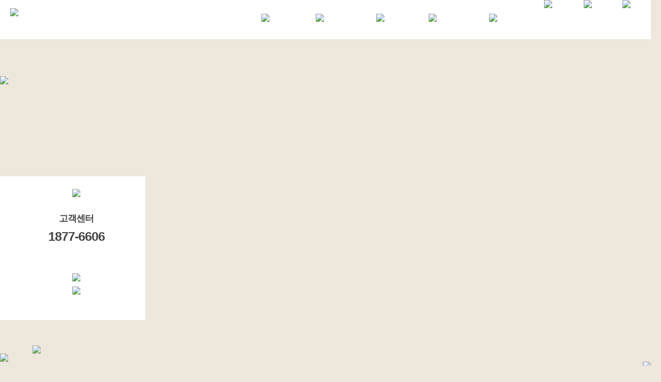

--- FILE ---
content_type: text/html; charset=utf-8
request_url: http://chunilps.co.kr/htmls/info_01_result.jsp?localCode=IC&gubun=2
body_size: 39568
content:
















<!DOCTYPE html PUBLIC "-//W3C//DTD XHTML 1.0 Transitional//EN">
<html>
<head>
<meta http-equiv="Content-Type" content="text/html; charset=utf-8" />
<title>천일택배</title>
<link href="http://chunilps.co.kr/css/style.css" rel="stylesheet" type="text/css" />
<link href="http://chunilps.co.kr/css/style_b.css" rel="stylesheet" type="text/css" />
<script src="http://chunilps.co.kr/js/iezn_embed_patch.js" type="text/javascript"></script>
<script src="http://chunilps.co.kr/js/script_chunil.js" type="text/javascript"></script>
<script src="http://chunilps.co.kr/jquery/jquery-1.7.2.min.js" type="text/javascript" ></script>
<script src="http://chunilps.co.kr/jquery/jquery-ui-1.8.11.custom.min.js" type="text/javascript"></script>



<script>
//레프트 메뉴 체크
$(document).ready(function(){
						   	
	//righthover2();
	logmenu();
});
function logmenu(){
	var logkind = $("#logKind").val();
	
	if(logkind == 'OUT'){
		document.getElementById("LOGOUT").style.display = "block";
		document.getElementById("LOGIN").style.display = "none";
		$("#showmenu2").hide();
		$("#showmenu1").show();
	}else{
		document.getElementById("LOGOUT").style.display = "none";
		document.getElementById("LOGIN").style.display = "block";
		$("#showmenu2").show();
		$("#showmenu1").hide();
	}		
			
}

function taekbaedown() {
	var logkind = $("#logKind").val();
	//alert(logkind);
	if(logkind != "OUT"){
		alert("택배회원만 사용 가능합니다.");
		goLogin();
	}else{
		if(''== "TEUK"){
			location.href="taekbaeDown2.jsp";
		}else{
			location.href="taekbaeDown.jsp";	
		}	
	}
}
function righthover2(){
var busiName = $("#busiName").val();	
$("#btnimg1").hover(function(){						 
       $(this).attr({src:"http://chunilps.co.kr/img/2015/business01_ov.png"});	   
   },function(){
	   if(busiName == 'taekbae'){		   
		   $(this).attr({src:"http://chunilps.co.kr/img/2015/business01_ov.png"});
		   
	   }else{
		   $(this).attr({src:"http://chunilps.co.kr/img/2015/business01.png"});
	   }
  });

$("#btnimg2").hover(function(){
       $(this).attr({src:"http://chunilps.co.kr/img/2015/business02_ov.png"});	   
   },function(){	   
	   if(busiName == 'container'){
		   $(this).attr({src:"http://chunilps.co.kr/img/2015/business02_ov.png"});   
	   }else{
		   $(this).attr({src:"http://chunilps.co.kr/img/2015/business02.png"});
	   }
 });

$("#btnimg3").hover(function(){
       $(this).attr({src:"http://chunilps.co.kr/img/2015/business03_ov.png"});
   },function(){
	   if(busiName == 'International'){
		   $(this).attr({src:"http://chunilps.co.kr/img/2015/business03_ov.png"});   
	   }else{
		   $(this).attr({src:"http://chunilps.co.kr/img/2015/business03.png"});
	   }
 });

$("#btnimg4").hover(function(){
       $(this).attr({src:"http://chunilps.co.kr/img/2015/business04_ov.png"});
   },function(){
	   if(busiName == 'scm'){
		   $(this).attr({src:"http://chunilps.co.kr/img/2015/business04_ov.png"});   
	   }else{
		   $(this).attr({src:"http://chunilps.co.kr/img/2015/business04.png"});
	   }
 });

$("#btnimg5").hover(function(){
       $(this).attr({src:"http://chunilps.co.kr/img/2015/business05_ov.png"});
   },function(){
	   if(busiName == 'railway'){
		   $(this).attr({src:"http://chunilps.co.kr/img/2015/business05_ov.png"});   
	   }else{
		   $(this).attr({src:"http://chunilps.co.kr/img/2015/business05.png"});
	   }
  });

$("#btnimg6").hover(function(){
       $(this).attr({src:"http://chunilps.co.kr/img/2015/business06_ov.png"});
   },function(){
	   if(busiName == 'steel'){
		   $(this).attr({src:"http://chunilps.co.kr/img/2015/business06_ov.png"});   
	   }else{
		   $(this).attr({src:"http://chunilps.co.kr/img/2015/business06.png"});
	   }
 });
	
$("#btnimg7").hover(function(){
       $(this).attr({src:"http://chunilps.co.kr/img/2015/business07_ov.png"});
   },function(){
	   if(busiName == 'maintenance'){
		   $(this).attr({src:"http://chunilps.co.kr/img/2015/business07_ov.png"});   
	   }else{
		   $(this).attr({src:"http://chunilps.co.kr/img/2015/business07.png"});
	   }
  });	
}

</script>


</head>

<body style="background-color:#ede7dc;">
<input type="hidden" id="logKind" name="logKind" value="IN">
<input type="hidden" name="control" id="control" value="info">
<input type="hidden" name="pageNum" id="pageNum" value="01">
<input type="hidden" name="busiName" id="busiName" value="">
<input type="hidden" id="httpPath"  value="http://chunilps.co.kr/">
<input type="hidden" id="path"  value="">


<div class="sublayout">
	<div class="topwrap">
		<div class="subtop"><style>
ul, ol, li {margin:0px; padding:0px;}
ol, ul {list-style:none;}
.menu a{cursor:pointer;}
.menu .hide{display:none;}

.Tmenulist1{ }
.Tmenu1_1{width:151px; height:28px;  display:block; background-image:url(http://chunilps.co.kr/img/2015/submenu01.gif); 
	background-repeat:no-repeat; background-position:-247.9px -1px; z-index:99}
.Tmenu1_1:hover{width:151px; height:28px;  display:block; background-image:url(http://chunilps.co.kr/img/2015/submenu01.gif); 
	background-repeat:no-repeat; background-position:1.9px -1px;z-index:99}	
</style>

<script>
$(document).ready(function(){	
	languagemenu();

});

function languagemenu(){
	$(".menu").hover(function(){
			document.getElementById("open1").src ="http://chunilps.co.kr/img/2015/top_lang_on.png";			
			$(".hide").stop().slideToggle(); /* slideDown(500); */
			/* $(this).find(".powered_by").stop().slideToggle(); */
			},function(){
			document.getElementById("open1").src ="http://chunilps.co.kr/img/2015/top_lang.png";
			$(".hide").stop().slideToggle();/* slideUp(500); */
	});		
}

function goLogin() {

    var leftpos = screen.width / 2 - 120;
	var toppos = screen.height / 5;
    //go_url   = "mainsite/htmls/login_popup.jsp";	
    go_url   = "login/login_popup.jsp";
	var objPopup = window.open(go_url,'_blank','resizable=yes, width=600,height=530,left=' + leftpos + ',top=' + toppos);
	
	if(objPopup == null){
		alert("팝업차단설정이 되어있습니다.\n브라우저 설정에서 팝업차단을 풀어주세요");
	}else{
		objPopup;
	}

} 

</script>

<div style="width:100%; height:77px; background-color:#fff;">
	<div style="position:relative; margin:0 auto; width:1300px; height:77px; background-color:#FFF">
   
  		<div style="float:left; padding:16px 0 0 20px;"><a href="http://chunilps.co.kr/htmls/main.jsp"><img src="http://chunilps.co.kr/img/2015/main_logo.gif" /></a></div>
  
  		<div id="showmenu1" style="display:none;">
  			<div style="position:absolute; left: 514px; top:27px;"><a href="http://chunilps.co.kr/htmls/subPage.jsp?control=business&amp;pageNum=01"><img id="Tmenu1" src="http://chunilps.co.kr/img/2015/menu01.gif" /></a>
            	<!-- 
    			<div class="Tmenulist1" id = "Tmenulist1">
      				<ul>
        				<li><a href="subPage.jsp?control=business&amp;pageNum=01"><div class="Tmenu1_1"></div></a></li>
      				</ul>
    			</div>
    		 	-->
  			</div>
 			<div style="position:absolute; left: 621px; top: 27px;"><a href="http://chunilps.co.kr/htmls/subPage.jsp?control=service&amp;pageNum=02"><img id="Tmenu2" src="http://chunilps.co.kr/img/2015/menu02.gif" /></a></div>
  			<div style="position:absolute; left: 740px; top: 27px;"><a href="http://chunilps.co.kr/htmls/subPage.jsp?control=trace&amp;pageNum=01"><img id="Tmenu3" src="http://chunilps.co.kr/img/2015/menu03.gif" /></a></div>
  			<div style="position:absolute; left: 843px; top: 27px;"><a href="http://chunilps.co.kr/htmls/info_01.jsp"><img id="Tmenu4" src="http://chunilps.co.kr/img/2015/menu04.gif" /></a></div>
  			<div style="position:absolute; left: 962px; top: 27px;"><a href="http://chunilps.co.kr/htmls/subPage.jsp?control=faq&amp;pageNum=01"><img id="Tmenu5" src="http://chunilps.co.kr/img/2015/menu05.gif" /></a></div>
  		</div>
  		
  		<div id="showmenu2" style="display:block;">
  			<div style="position:absolute; left: 514px; top:27px;"><a href="subPage.jsp?control=business&amp;pageNum=01"><img id="Tmenu1" src="http://chunilps.co.kr/img/2015/menu01.gif" /></a>
  			    <!-- 
    			<div class="Tmenulist1" id = "Tmenulist1">
      				<ul>
        				<li><a href="subPage.jsp?control=business&amp;pageNum=01"><div class="Tmenu1_1"></div></a></li>          						        		    	    			
      				</ul>
    			</div>
    			 -->
  			</div>
 			<div style="position:absolute; left: 621px; top: 27px;"><a href="http://chunilps.co.kr/htmls/subPage.jsp?control=service&amp;pageNum=02"><img id="Tmenu2" src="http://chunilps.co.kr/img/2015/menu02.gif" /></a></div>
  			<div style="position:absolute; left: 740px; top: 27px;"><a href="http://chunilps.co.kr/htmls/subPage.jsp?control=trace&amp;pageNum=01"><img id="Tmenu3" src="http://chunilps.co.kr/img/2015/menu03.gif" /></a></div>
  			<div style="position:absolute; left: 843px; top: 27px;"><a href="http://chunilps.co.kr/htmls/info_01.jsp"><img  id="Tmenu4" src="http://chunilps.co.kr/img/2015/menu04.gif" /></a></div>
            <!-- <div style="position:absolute; left: 843px; top: 27px;"><a href="http://chunilps.co.kr/htmls/subPage.jsp?control=info&amp;pageNum=01"><img  id="Tmenu4" src="http://chunilps.co.kr/img/2015/menu04.gif" /></a></div> -->  			
  			<div style="position:absolute; left: 962px; top: 27px;"><a href="http://chunilps.co.kr/htmls/subPage.jsp?control=faq&amp;pageNum=01"><img id="Tmenu5" src="http://chunilps.co.kr/img/2015/menu05.gif" /></a></div>
  		</div>		
  
 		<div id="LOGIN" style="display:block; position:absolute; width:78px; height:77px; left: 1070px; top: 0px;"><a href="javascript:goLogin()"><img src="http://chunilps.co.kr/img/2015/top_login.png" /></a></div>
  		<div id ="LOGOUT" style=" display:none; position:absolute; left: 1070px; top: 0px;"><a href="http://chunilps.co.kr/htmls/login/login_proc.jsp?proc_kind=O"><img src="http://chunilps.co.kr/img/2015/top_logout.png" /></a></div>
 
 	    <div style="position:absolute; left: 1148px; top: 0px; width:78px; height:77px; z-index:99">
     		<div class="menu"><a><img id="open1" class="open1" style="vertical-align:top;" src="http://chunilps.co.kr/img/2015/top_lang.png" /></a>
				<div class="hide">
                	<div><a href="http://chunilps.co.kr/htmls/main.jsp" target="_blank" ><img style=" width:76px; vertical-align:top;" src="http://chunilps.co.kr/img/2015/top_kor.png" /></a></div>
                	<div><a href="http://chunilps.co.kr/htmls/subPage.jsp?control=business&pageNum=01&language=eng"  target="_blank" ><img style=" width:76px; vertical-align:top;" src="http://chunilps.co.kr/img/2015/top_eng.png" /></a></div>
                	<div><a href="http://chunilps.co.kr/htmls/subPage.jsp?control=business&pageNum=01&language=jp" target="_blank" ><img style=" width:76px; vertical-align:top;" src="http://chunilps.co.kr/img/2015/top_jap.png" /></a></div>
                	<div><a href="http://chunilps.co.kr/htmls/subPage.jsp?control=business&pageNum=01&language=ch" target="_blank" ><img style=" width:76px; vertical-align:top;" src="http://chunilps.co.kr/img/2015/top_chi.png" /></a></div>
        		</div>
      		</div>
  		</div>
 
   		<div style="position:absolute; left: 1224px; top: 0px;"><a href="http://www.chunil.co.kr" target="_blank"><img src="http://chunilps.co.kr/img/2015/top_chunil.png" /></a></div>
	</div>
</div>
</div>
    	<div class="blank"></div>
    </div>
    <div class="submid_wrap">
        <div class="submid">   		
            <div class="subleft"><style>
.Tbusinessleft{width:286px; height:100%; background-image:url(http://chunilps.co.kr/img/2015/sub_left_bg.gif);}
/*
.Tserviceleft01{
	width:183px; height:56px;  display:block; background-image:url(http://chunilps.co.kr/img/2015/left04.gif); 
	background-repeat:no-repeat; background-position:0px 15px;}
.Tserviceleft02{
	width:183px; height:32px;  display:block; background-image:url(http://chunilps.co.kr/img/2015/left04.gif); 
	background-repeat:no-repeat; background-position:0.55px -56px;}
.Tserviceleft02:hover{
	width:183px; height:32px;  display:block; background-image:url(http://chunilps.co.kr/img/2015/left04.gif); 
	background-repeat:no-repeat; background-position:-232px -56px;}
.Tserviceleft02h{
	width:183px; height:32px;  display:block; background-image:url(http://chunilps.co.kr/img/2015/left04.gif); 
	background-repeat:no-repeat; background-position:-232px -56px;}	
.Tserviceleft03{
	width:183px; height:32px;  display:block; background-image:url(http://chunilps.co.kr/img/2015/left04.gif); 
	background-repeat:no-repeat; background-position:0.88px -88px;}
.Tserviceleft03:hover{
	width:183px; height:32px;  display:block; background-image:url(http://chunilps.co.kr/img/2015/left04.gif); 
	background-repeat:no-repeat; background-position:-232px -88px;}
.Tserviceleft03h{
	width:183px; height:32px;  display:block; background-image:url(http://chunilps.co.kr/img/2015/left04.gif); 
	background-repeat:no-repeat; background-position:-232px -88px;}		
*/

.Tserviceleft00{
	width:183px; height:56px;  display:block; background-image:url(http://chunilps.co.kr/img/2015/left04.gif); 
	background-repeat:no-repeat; background-position:0px 15px;}
	
.Tserviceleft01{
	width:183px; height:32px;  display:block; background-image:url(http://chunilps.co.kr/img/2015/left04.gif); 
	background-repeat:no-repeat; background-position:0.55px -56px;}
.Tserviceleft01:hover{
	width:183px; height:32px;  display:block; background-image:url(http://chunilps.co.kr/img/2015/left04.gif); 
	background-repeat:no-repeat; background-position:-232px -56px;}
.Tserviceleft01h{
	width:183px; height:32px;  display:block; background-image:url(http://chunilps.co.kr/img/2015/left04.gif); 
	background-repeat:no-repeat; background-position:-232px -56px;}	

.Tserviceleft02{
	width:183px; height:32px;  display:block; background-image:url(http://chunilps.co.kr/img/2015/left04.gif); 
	background-repeat:no-repeat; background-position:0.88px -88px;}
.Tserviceleft02:hover{
	width:183px; height:32px;  display:block; background-image:url(http://chunilps.co.kr/img/2015/left04.gif); 
	background-repeat:no-repeat; background-position:-232px -88px;}
.Tserviceleft02h{
	width:183px; height:32px;  display:block; background-image:url(http://chunilps.co.kr/img/2015/left04.gif); 
	background-repeat:no-repeat; background-position:-232px -88px;}		

.Tserviceleft03{
	width:183px; height:32px;  display:none; background-image:url(http://chunilps.co.kr/img/2015/left04.gif); 
	background-repeat:no-repeat; background-position:0.119px -118px;
	}
.Tserviceleft03:hover{
	width:183px; height:32px;  display:block; background-image:url(http://chunilps.co.kr/img/2015/left04.gif); 
	background-repeat:no-repeat; background-position:-232px -118px;}
	
	
.Tserviceleft04{
	width:183px; height:32px;  display:block; background-image:url(http://chunilps.co.kr/img/2015/left04.gif); 
	background-repeat:no-repeat; background-position:0.152px -150px;}
.Tserviceleft04:hover{
	width:183px; height:32px;  display:block; background-image:url(http://chunilps.co.kr/img/2015/left04.gif); 
	background-repeat:no-repeat; background-position:-232px -150px;}	
.Tserviceleft05{
	width:183px; height:32px;  display:block; background-image:url(http://chunilps.co.kr/img/2015/left02.gif); 
	background-repeat:no-repeat; background-position:0.152px -150px;}
.Tserviceleft05:hover{
	width:183px; height:32px;  display:block; background-image:url(http://chunilps.co.kr/img/2015/left02.gif); 
	background-repeat:no-repeat; background-position:-232px -150px;}	
.Tserviceleft06{
	width:183px; height:32px;  display:block; background-image:url(http://chunilps.co.kr/img/2015/left02.gif); 
	background-repeat:no-repeat; background-position:0.184px -183px;}
.Tserviceleft06:hover{
	width:183px; height:32px;  display:block; background-image:url(http://chunilps.co.kr/img/2015/left02.gif); 
	background-repeat:no-repeat; background-position:-232px -183px;}	
.Tserviceleft07{
	width:183px; height:32px;  display:block; background-image:url(http://chunilps.co.kr/img/2015/left02.gif); 
	background-repeat:no-repeat; background-position:0.184px -216px;}
.Tserviceleft07:hover{
	width:183px; height:32px;  display:block; background-image:url(http://chunilps.co.kr/img/2015/left02.gif); 
	background-repeat:no-repeat; background-position:-232px -216px;}	
.Tserviceleft08{
	width:183px; height:32px;  display:block; background-image:url(http://chunilps.co.kr/img/2015/left02.gif); 
	background-repeat:no-repeat; background-position:0.184px -246px;}
.Tserviceleft08:hover{
	width:183px; height:32px;  display:block; background-image:url(http://chunilps.co.kr/img/2015/left02.gif); 
	background-repeat:no-repeat; background-position:-232px -246px;}
.Tserviceleft09{
	width:183px; height:32px;  display:block; background-image:url(http://chunilps.co.kr/img/2015/left02.gif); 
	background-repeat:no-repeat; background-position:0.184px -276px;}
.Tserviceleft09:hover{
	width:183px; height:32px;  display:block; background-image:url(http://chunilps.co.kr/img/2015/left02.gif); 
	background-repeat:no-repeat; background-position:-232px -276px;}		
</style>

<script language="JavaScript" type="text/JavaScript">
$(document).ready(function(){

	menucheck();

});
var sessionUSERGB = '';
function menucheck(){
	var pageNum = $("#pageNum").val();
	var control = $("#control").val();

	if(pageNum == 01){
		document.getElementById("leftm1").className = "Tserviceleft01h";		
	}else if(pageNum == 02){
		document.getElementById("leftm2").className = "Tserviceleft02h";		
	}else{
		//document.getElementById("leftm1").className = "Tserviceleft01h";
	}
	
	if(sessionUSERGB=='M'){
		$('#leftm3').css('display', 'block');	
	}else{
		$('#leftm3').css('display', 'none');
	}
	
	
}
</script>

<div class="Tbusinessleft">
	<div align="center" style="padding:50px 0 100px 0;">
	<div class="Tserviceleft00"></div>
	<a href="http://chunilps.co.kr/htmls/info_01.jsp"><div id="leftm1" class="Tserviceleft01"></div></a>
    <a href="http://chunilps.co.kr/htmls/subPage.jsp?control=info&pageNum=02"><div id="leftm2" class="Tserviceleft02"></div></a>
    <a href="http://118.38.12.14/taekbaeM/htmls/branch_office_info.jsp" target="_blank"><div id="leftm3" class="Tserviceleft03"></div></a>

</div>
    
    <div class="Tbusinessleft" style=" width:286px;background-color:#FFF">
<table width="300px" border="0" cellpadding="0" cellspacing="0">
  <tr>
    <!-- <td  align="center"><img src="http://chunilps.co.kr/img/2015/taecbae_tel.gif" border="0"></td> -->
    <td  align="center" ><img src="http://chunilps.co.kr/img/2015/dotted.gif" border="0"></td>
  </tr>
  <tr>
    <td align="center" style="padding-top:30px; font-size:18px; font-weight:bold; color:#444444">고객센터</td>
  </tr>
  <tr>
    <td align="center" style="padding-top:10px; font-size:25px; font-weight:bold; color:#444444">1877-6606</td>
  </tr>  
  <tr>
    <td align="center" style="padding-top:60px; padding-bottom:10px;"><a href="http://chunilps.co.kr//htmls/subPage.jsp?control=service&pageNum=03"><img src="http://chunilps.co.kr/img/2015/banner01.gif" border="0"></a></td>
  </tr>
  <!-- IF 'taekbaeDown' -->
	<tr>
    <td align="center" style="padding-top:0px; padding-bottom:50px;" ><a style="cursor:pointer" onclick="taekbaedown()"><img src="http://chunilps.co.kr/img/2015/banner02.gif" border="0"></a></td>
    <br>
    </tr>
  <!-- IF 'taekbaeDown' -->
</table>
</div>
	
</div>
</div>
            <div class="subtitle"><style>
body {margin:0 auto;background-color:#ffffff; font-family:Malgun Gothic, Apple-Gothic, verdana, dotum, arial, sans-serif, verdana, Thoma, gulim; letter-spacing:-1px; color:#6c6c6c;*word-break:break-all;-ms-word-break:break-all; line-height:1.7em; font-size:1em; line-height:160%;}
.taekbaebusiness1{ position:relative;  width:821px;}
.businesstit1{ padding-top:50px; padding-left:64px;}

</style>
<div class="taekbaebusiness1">
	<div class="businesstit1"><img src="http://chunilps.co.kr/img/2015/business01_01.gif"></div>
</div>
</div>
            <div class="subcontent"><link href="http://chunilps.co.kr/css/style.css" rel="stylesheet" type="text/css" />
<div>
	<div>
		<img src="http://chunilps.co.kr/img/tit_02_62.gif" />
	</div>
	<div>
		<a href="info_01.jsp" style="float:right; margin-bottom:5px;"><img src="http://chunilps.co.kr/img/btn_business_re.gif" border="0"/></a>
	</div>
	<div>
		<table width="100%" border="0" cellspacing="0" cellpadding="0"> 
		  <tr>
		    <td align="center" height="30" width="7%" class="t_tline TFont t_rline t_bg t_bline_g">구분</td>
		    <td align="center" width="15%" class="t_tline TFont t_rline t_bg t_bline_g">영업점명</td>
		    <td align="center" width="33%" class="t_tline TFont t_rline t_bg t_bline_g">주소</td>
		    <td align="center" width="30%" class="t_tline TFont t_rline t_bg t_bline_g">상세위치</td>
		    <td align="center" width="15%" class="t_tline TFont t_bg t_bline_g">전화번호</td>
		  </tr>
		  
		  
		  
		  
		  <tr>
		    <td height="22" align="center" class="TFont t_bline_g t_rline">영업소</td>
		    <td colspan="4" >
			  <table width="100%" border="0" cellspacing="0" cellpadding="0">
			    
		        <tr>
		          <td style="padding-left:5px" width="15%" height="30" class="t_rline t_bline_1">계산 영업소</td>
		          <td style="padding-left:5px" width="33%" class="t_rline t_bline_1">경기 군포시 번영로 82 (한국복합물류(주)) 카동</td>
		          <td style="padding-left:5px" width="30%" class="t_rline t_bline_1">국민 정찬우 202601-04-515321&nbsp;</td>
		          <td style="padding-left:5px" width="15%" class="t_bline_1">010-8675-3127</td>
		      	</tr>
			    
		        <tr>
		          <td style="padding-left:5px" width="15%" height="30" class="t_rline t_bline_1">인천석남 영업소</td>
		          <td style="padding-left:5px" width="33%" class="t_rline t_bline_1">경기 김포시 대곶면 소래로97번길 71 반품-신주소)북항로31번길 46 일반으로 접수</td>
		          <td style="padding-left:5px" width="30%" class="t_rline t_bline_1">&nbsp;</td>
		          <td style="padding-left:5px" width="15%" class="t_bline_1">031-985-0116</td>
		      	</tr>
			    
		        <tr>
		          <td style="padding-left:5px" width="15%" height="30" class="t_rline t_bline_1">서인천 영업소</td>
		          <td style="padding-left:5px" width="33%" class="t_rline t_bline_1">경기 김포시 사우로 153 104호</td>
		          <td style="padding-left:5px" width="30%" class="t_rline t_bline_1">&nbsp;</td>
		          <td style="padding-left:5px" width="15%" class="t_bline_1"></td>
		      	</tr>
			    
		        <tr>
		          <td style="padding-left:5px" width="15%" height="30" class="t_rline t_bline_1">양촌 영업소</td>
		          <td style="padding-left:5px" width="33%" class="t_rline t_bline_1">경기 김포시 양촌읍 구래로42번길 175 </td>
		          <td style="padding-left:5px" width="30%" class="t_rline t_bline_1">&nbsp;</td>
		          <td style="padding-left:5px" width="15%" class="t_bline_1">031-983-1841</td>
		      	</tr>
			    
		        <tr>
		          <td style="padding-left:5px" width="15%" height="30" class="t_rline t_bline_1">서김포 영업소</td>
		          <td style="padding-left:5px" width="33%" class="t_rline t_bline_1">경기 김포시 통진읍 귀전로154번길 175-5 (귀전리 585-1)</td>
		          <td style="padding-left:5px" width="30%" class="t_rline t_bline_1">&nbsp;</td>
		          <td style="padding-left:5px" width="15%" class="t_bline_1">031-997-1455</td>
		      	</tr>
			    
		        <tr>
		          <td style="padding-left:5px" width="15%" height="30" class="t_rline t_bline_1">검단 영업소</td>
		          <td style="padding-left:5px" width="33%" class="t_rline t_bline_1">경기 김포시 통진읍 월하로301번길 236 천일택배검단영업소</td>
		          <td style="padding-left:5px" width="30%" class="t_rline t_bline_1">&nbsp;</td>
		          <td style="padding-left:5px" width="15%" class="t_bline_1">010-2929-5048</td>
		      	</tr>
			    
		        <tr>
		          <td style="padding-left:5px" width="15%" height="30" class="t_rline t_bline_1">강화 영업소</td>
		          <td style="padding-left:5px" width="33%" class="t_rline t_bline_1">경기 김포시 통진읍 월하로301번길 236 ( 와이엠케이 내)</td>
		          <td style="padding-left:5px" width="30%" class="t_rline t_bline_1">&nbsp;</td>
		          <td style="padding-left:5px" width="15%" class="t_bline_1">010-8121-4048</td>
		      	</tr>
			    
		        <tr>
		          <td style="padding-left:5px" width="15%" height="30" class="t_rline t_bline_1">인천가좌 영업소</td>
		          <td style="padding-left:5px" width="33%" class="t_rline t_bline_1">인천 계양구 까치말로15번길 5 101동203호 (작전동,정우그린빌)</td>
		          <td style="padding-left:5px" width="30%" class="t_rline t_bline_1">&nbsp;</td>
		          <td style="padding-left:5px" width="15%" class="t_bline_1">010-7748-5981</td>
		      	</tr>
			    
		        <tr>
		          <td style="padding-left:5px" width="15%" height="30" class="t_rline t_bline_1">인천남부 영업소</td>
		          <td style="padding-left:5px" width="33%" class="t_rline t_bline_1">인천 계양구 주부토로 478-2 (조이너스 계산) 301호(계산동)</td>
		          <td style="padding-left:5px" width="30%" class="t_rline t_bline_1">&nbsp;</td>
		          <td style="padding-left:5px" width="15%" class="t_bline_1">010-3364-0763</td>
		      	</tr>
			    
		        <tr>
		          <td style="padding-left:5px" width="15%" height="30" class="t_rline t_bline_1">계양 영업소</td>
		          <td style="padding-left:5px" width="33%" class="t_rline t_bline_1">인천 계양구 효성동 83 </td>
		          <td style="padding-left:5px" width="30%" class="t_rline t_bline_1">&nbsp;</td>
		          <td style="padding-left:5px" width="15%" class="t_bline_1">010-2808-1548</td>
		      	</tr>
			    
		        <tr>
		          <td style="padding-left:5px" width="15%" height="30" class="t_rline t_bline_1">남인천 영업소</td>
		          <td style="padding-left:5px" width="33%" class="t_rline t_bline_1">인천 남구 송림로 297 </td>
		          <td style="padding-left:5px" width="30%" class="t_rline t_bline_1">&nbsp;</td>
		          <td style="padding-left:5px" width="15%" class="t_bline_1">032-864-1008</td>
		      	</tr>
			    
		        <tr>
		          <td style="padding-left:5px" width="15%" height="30" class="t_rline t_bline_1">인천고잔 영업소</td>
		          <td style="padding-left:5px" width="33%" class="t_rline t_bline_1">인천 남동구 고잔동 146-1 </td>
		          <td style="padding-left:5px" width="30%" class="t_rline t_bline_1">&nbsp;</td>
		          <td style="padding-left:5px" width="15%" class="t_bline_1">010-5343-6571</td>
		      	</tr>
			    
		        <tr>
		          <td style="padding-left:5px" width="15%" height="30" class="t_rline t_bline_1">부평 영업소</td>
		          <td style="padding-left:5px" width="33%" class="t_rline t_bline_1">인천 부평구 백범로 531 </td>
		          <td style="padding-left:5px" width="30%" class="t_rline t_bline_1">십정사거리에서수원방향200M&nbsp;</td>
		          <td style="padding-left:5px" width="15%" class="t_bline_1">032-438-1001</td>
		      	</tr>
			    
		        <tr>
		          <td style="padding-left:5px" width="15%" height="30" class="t_rline t_bline_1">인천부개 영업소</td>
		          <td style="padding-left:5px" width="33%" class="t_rline t_bline_1">인천 부평구 청천동 199 GM 남문 (한국지엠주식회사)</td>
		          <td style="padding-left:5px" width="30%" class="t_rline t_bline_1">부평북로 253(하차장)&nbsp;</td>
		          <td style="padding-left:5px" width="15%" class="t_bline_1">032-362-1130</td>
		      	</tr>
			    
		        <tr>
		          <td style="padding-left:5px" width="15%" height="30" class="t_rline t_bline_1">인천원창 영업소</td>
		          <td style="padding-left:5px" width="33%" class="t_rline t_bline_1">인천 연수구 옥련동 561-7 </td>
		          <td style="padding-left:5px" width="30%" class="t_rline t_bline_1">&nbsp;</td>
		          <td style="padding-left:5px" width="15%" class="t_bline_1"></td>
		      	</tr>
			    
		        <tr>
		          <td style="padding-left:5px" width="15%" height="30" class="t_rline t_bline_1">인천신포 영업소</td>
		          <td style="padding-left:5px" width="33%" class="t_rline t_bline_1">인천 중구 신포로47번길 21 </td>
		          <td style="padding-left:5px" width="30%" class="t_rline t_bline_1">&nbsp;</td>
		          <td style="padding-left:5px" width="15%" class="t_bline_1">032-772-8601~2</td>
		      	</tr>
			    
		        <tr>
		          <td style="padding-left:5px" width="15%" height="30" class="t_rline t_bline_1">동인천 영업소</td>
		          <td style="padding-left:5px" width="33%" class="t_rline t_bline_1">인천 중구 축항대로118번길 164 (커민스종합서비스대리점)</td>
		          <td style="padding-left:5px" width="30%" class="t_rline t_bline_1">&nbsp;</td>
		          <td style="padding-left:5px" width="15%" class="t_bline_1">032-889-1006</td>
		      	</tr>
			    
		        <tr>
		          <td style="padding-left:5px" width="15%" height="30" class="t_rline t_bline_1">옹진 영업소</td>
		          <td style="padding-left:5px" width="33%" class="t_rline t_bline_1">인천 중구 항동7가 36-3 인천 중구 항동7가 36-4</td>
		          <td style="padding-left:5px" width="30%" class="t_rline t_bline_1">&nbsp;</td>
		          <td style="padding-left:5px" width="15%" class="t_bline_1">032-572-1701</td>
		      	</tr>
			     
		      </table>
		    </td>
		  </tr>
		  
		  
		     
		</table>
	</div>	
	<div>
		<a href="info_01.jsp" style="float:right; margin-top:5px;"><img src="http://chunilps.co.kr/img/btn_business_re.gif" border="0"/></a>
	</div>
</div>

</div>
            <div class="subbanner"><style>
</style>
<div style="position:fixed; top:150px; background-color:#FFF">
<img src="http://chunilps.co.kr/img/2015/subright_img.gif">
</div>
<br>
</div> 
        </div>
    </div>
    <!--div class="subright">
<style>
.saupbtn1{position:absolute; width:30px; top:0px;  z-index:7;}
.saupbtn1:hover{position:absolute; width:30px; top:0px;  z-index:99;}

.saupbtn2{position:absolute; width:30px; top:78px; z-index:6;}
.saupbtn2:hover{position:absolute; width:30px; top:78px;  z-index:99;}

.saupbtn3{position:absolute; width:30px; top:197px;z-index:5;}
.saupbtn3:hover{position:absolute; width:30px; top:197px;  z-index:99;}

.saupbtn4{position:absolute; width:30px; top:291px;	z-index:4;}
.saupbtn4:hover{position:absolute; width:30px; top:291px;  z-index:99;}

.saupbtn5{position:absolute; width:30px; top:361px;	z-index:3;}
.saupbtn5:hover{position:absolute; width:30px; top:361px; z-index:99;}

.saupbtn6{position:absolute; width:30px; top:455px;	z-index:2;}
.saupbtn6:hover{position:absolute;width:30px; top:455px;  z-index:99;}

.saupbtn7{position:absolute;width:30px; top:545px;  z-index:1;}
.saupbtn7:hover{position:absolute;width:30px; top:545px;  z-index:99;}
</style>
<script>
$(document).ready(function(){


});


</script>
<div style=" position:relative;width:30px; height:640px; float:left;">
	<div style=" cursor:pointer" onclick="location.href='../kor/main.jsp'" class="saupbtn1"><img id="btnimg1" src="../img/2015/business01_ov.png"></div>
    <div style=" cursor:pointer" onclick="location.href='../container/kor/main.jsp'" class="saupbtn2"><img id="btnimg2"  src="../img/2015/business02.png"></div>
  <div style=" cursor:pointer" onclick="location.href='../International/kor/main.jsp'" class="saupbtn3"><img id="btnimg3" src="../img/2015/business03.png"></div>
  <div style=" cursor:pointer" onclick="location.href='../scm/kor/main.jsp'" class="saupbtn4"><img id="btnimg4" src="../img/2015/business04.png"></div>
  <div style=" cursor:pointer" onclick="location.href='../railway/kor/main.jsp'" class="saupbtn5"><img id="btnimg5" src="../img/2015/business05.png"></div>
  <div style=" cursor:pointer" onclick="location.href='../steel/kor/main.jsp'" class="saupbtn6"><img id="btnimg6" src="../img/2015/business06.png"></div>
  <div style=" cursor:pointer" onclick="location.href='../maintenance/kor/main.jsp'" class="saupbtn7"><img id="btnimg7" src="../img/2015/business07.png"></div>    
</div>
</div-->
    	<div class="bottomwrap">
    	<div class="subbottom"><style>
body {margin:0 auto;background-color:#ffffff; font-family:나눔고딕, NanumGothic, ‘Nanum Gothic’,Malgun Gothic, Apple-Gothic, verdana, dotum, arial, sans-serif, verdana, Thoma, gulim; letter-spacing:-1px; color:#6c6c6c;*word-break:break-all;-ms-word-break:break-all; line-height:1.7em; font-size:1em; line-height:160%;}
ul, ol, li {margin:0px; padding:0px;}
ol, ul {list-style:none;}
a:link { text-decoration: none; font-size:13px; font-weight:bold;}
a:visited { text-decoration: none;}
a:active { text-decoration: none}
a:hover {text-decoration:none;}

.saupfooter{ position:relative; width:1300px; height:120px; background-color:#FFF; margin:0 auto; }
.footerlogo{
	position:absolute;
	top:43px;
	left:40px;
}
.footeradd{
	position:absolute;
	top:56px;
	left:333px;
	width:750px;
	font-size:14px;
}
.footermenu1{
	position:absolute;
	top:22px;
	left:333px;
}
.footermenu1 a{color:#970101;}
.footermenu2{
	position:absolute;
	top:22px;
	left:445px;
}
.footermenu2 a{color:#444;}
.footermenu3{
	position:absolute;
	top:22px;
	left:568px;
}
.footermenu3 a{color:#444;}

.footerfamily{
	position:absolute;
	top:41px;
	left:1120px;
}

ul, ol, li {margin:0px; padding:0px;}
ol, ul {list-style:none;}
.menuf a{cursor:pointer;}
.menuf .hide{display:none;}
.menushow{
	position:absolute;
	left: 0px;
	top: -220px;
	display:block;
	width:144px;
}
.menuhide{
	position:absolute;
	left: 0px;
	top: -220px;
	display:none;
}
.familysite{background-color:#9f9f9f; border-bottom:1px solid #b4b4b4; text-align:center; font-size:14px; padding:5px; font-weight:normal;}
.familysite a{color:#fff;}
</style>

<script>
$(document).ready(function(){	
	///////메뉴 슬라이드 애니메이션/////////
        // menu 클래스 바로 하위에 있는 a 태그를 클릭했을때
	//alert($('#busiName').val());
	bottomselect();
	/*
 	if($('#busiName').val() == 'maintenance'){
		document.getElementById("FOOTAD").src ="../img/2015/footer_add2.gif";
	}else{
		document.getElementById("FOOTAD").src ="../img/2015/footer_add.gif";
	}
	*/

});

function bottomselect(){
	$("#openf").click(function(){
		if(document.getElementById("menus").className == "menushow"){
			$("#menus").attr('class','menuhide');
			document.getElementById("openf").src ="../img/2015/footer_family.png";
		}else if(document.getElementById("menus").className == "menuhide"){
			$("#menus").attr('class','menushow');
			document.getElementById("openf").src ="../img/2015/footer_family_on.png";
		}
	});		
}

function closeYngList(){
	$("#yngList").css('display','none');
	$("body").css('overflow','auto');
	$("body").css('background-color', 'white');
	$(".kisa_div th").css('background-color', '#dae0e5');
	$(".kisa_div td").css('background-color', 'white');
}

function selYngList(){
	$("#yngList").css('display','block');
	$("body").css('overflow','hidden');
	$("body").css('background-color', 'gray');
	$(".kisa_div th").css('background-color', 'gray');
	$(".kisa_div td").css('background-color', 'gray');	
	$('#ds1').scrollTop(0);  
}

function personInfoSub2(){
	var popID = window.open('../html/kor/mainsite/private_2.html?sub=true','popup', 'width=880, height=800,left=0,top=0,toolbar=no, location=no, directories=no, status=no, menubar=no, resizable=no, scrollbars=yes, copyhistory=no');
	
}

function personInfo2(){
	var popID = window.open('../html/kor/mainsite/private_2.html','popup', 'width=880, height=800,left=0,top=0,toolbar=no, location=no, directories=no, status=no, menubar=no, resizable=no, scrollbars=yes, copyhistory=no');
	
}

function personInfo1(){
	var popID = window.open('../html/kor/mainsite/private_1.html','popup', 'width=880, height=800,left=0,top=0,toolbar=no, location=no, directories=no, status=no, menubar=no, resizable=no, scrollbars=yes, copyhistory=no');
	
}

function personInfoPre(){
	var popID = window.open('../html/kor/mainsite/private.html','popup', 'width=880, height=800,left=400,top=0,toolbar=no, location=no, directories=no, status=no, menubar=no, resizable=no, scrollbars=yes, copyhistory=no');
	
}

function emailInfo(){
	var popID = window.open('../html/kor/mainsite/email.html','popup', 'width=670, height=400,left=0,top=0,toolbar=no, location=no, directories=no, status=no, menubar=no, resizable=no, scrollbars=yes, copyhistory=no');
	
}

function lawInfo(){
	var popID = window.open('../html/kor/mainsite/law.html','popup', 'width=580, height=600,left=0,top=0,toolbar=no, location=no, directories=no, status=no, menubar=no, resizable=no, scrollbars=yes, copyhistory=no');
	
}

</script>
<input type="hidden" id="busiName" value=>
<div class="saupfooter">
	<div class="footerlogo"><img src="../img/2015/main_logo.gif" /></div>
<div class="footeradd" style="font-size:13px;">
  <div>부산광역시 부산진구 전포대로 217 천일정기화물자동차(주)사옥<span style="padding:0 5px; color:#b5b4b4;"> |</span><span style="padding:0 10px 0 0;">일반 : 1877-6606</span>특송 : 1800-0977<span style="padding:0 5px; color:#b5b4b4;"> |</span> 팩스 051)642-5376 <span style="padding:0 5px; color:#b5b4b4;"> |</span> 대표자 : 강인도</div>
        <div>COPYRIGHT(C) 2017 천일택배 CO., LTD. ALL RIGHTS RESERVED. </div>
</div>
    
<div class="footermenu1"><a href="javascript:personInfo2()">개인정보처리방침</a><span style="padding:0 7px; color:#b5b4b4;"> | </span></div>
<div class="footermenu2"><a href="javascript:emailInfo()">이메일무단수집거부</a><span style="padding:0 7px; color:#b5b4b4;"> | </span></div>
<div class="footermenu3"><a href="javascript:lawInfo()">법률조항</a><span style="padding:0 7px; color:#b5b4b4;"></span></div>    
    
<div class="footerfamily">

<div class="menuf">
         
         <div id="menus" class="menuhide">
             <div class="familysite"><a href="http://chunil.co.kr" target="_blank" >천일정기화물자동차(주)</a></div>
             <div class="familysite"><a href="http://www.cmf.co.kr" target="_blank" >(주)씨엠에프</a></div>
             <div class="familysite"><a href="https://www.chunilinc.co.kr:8443/htmls/main.jsp" target="_blank" >(주)천일아이엔씨</a></div>
             <div class="familysite"><a href="http://www.cnsilc.com/" target="_blank" >C&amp;S국제물류센터</a></div>
             <div class="familysite"><a href="http://chunil.co.kr/business/maintenance/kor/main.jsp" target="_blank" >(주)천일정비</a></div> 
             <div class="familysite"><a href="http://chuniltls.co.kr/kor/main.jsp" target="_blank" >(주)천일TLS</a></div>  
     </div>
            <a><img id="openf" style="vertical-align:top;" src="../img/2015/footer_family.png" /></a>
      </div>


</div>
</div>    	
    	<div class="blank"></div>
    </div>
</div>

</body>
<script>
  (function(i,s,o,g,r,a,m){i['GoogleAnalyticsObject']=r;i[r]=i[r]||function(){
  (i[r].q=i[r].q||[]).push(arguments)},i[r].l=1*new Date();a=s.createElement(o),
  m=s.getElementsByTagName(o)[0];a.async=1;a.src=g;m.parentNode.insertBefore(a,m)
  })(window,document,'script','https://www.google-analytics.com/analytics.js','ga');

  ga('create', 'UA-76411524-1', 'auto');
  ga('send', 'pageview');

</script>
</html>





--- FILE ---
content_type: text/plain
request_url: https://www.google-analytics.com/j/collect?v=1&_v=j102&a=155289933&t=pageview&_s=1&dl=http%3A%2F%2Fchunilps.co.kr%2Fhtmls%2Finfo_01_result.jsp%3FlocalCode%3DIC%26gubun%3D2&ul=en-us%40posix&dt=%EC%B2%9C%EC%9D%BC%ED%83%9D%EB%B0%B0&sr=1280x720&vp=1280x720&_u=IEBAAEABAAAAACAAI~&jid=725199726&gjid=625377550&cid=884730924.1768965795&tid=UA-76411524-1&_gid=463791111.1768965795&_r=1&_slc=1&z=943102433
body_size: -449
content:
2,cG-SQNWVKDL65